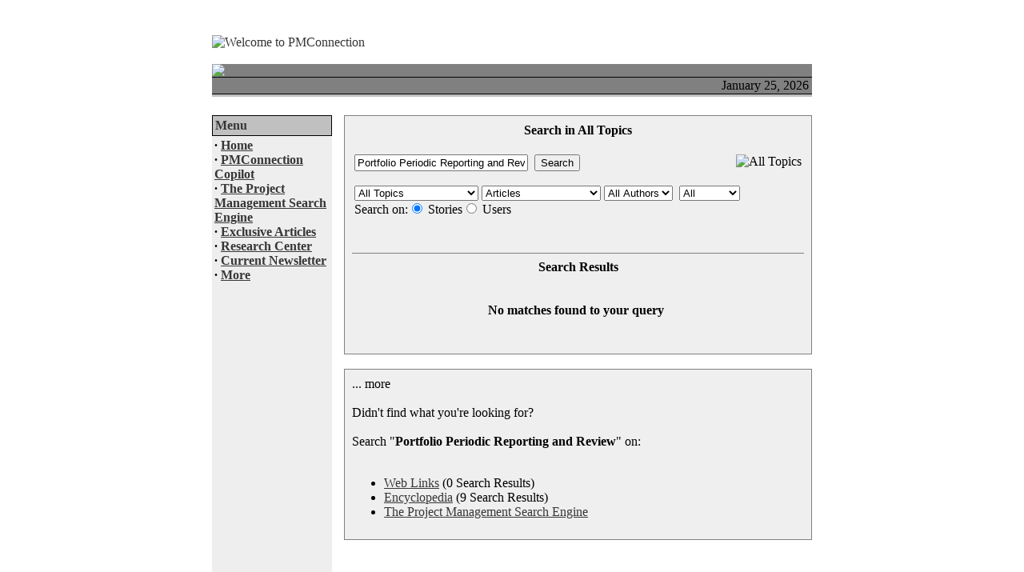

--- FILE ---
content_type: text/html
request_url: https://pmconnection.com/modules.php?name=Search&query=Portfolio%20Periodic%20Reporting%20and%20Review
body_size: 4403
content:
<!DOCTYPE HTML PUBLIC "-//W3C//DTD HTML 4.01 Transitional//EN">
<html>
<head>
<title>PMConnection - Search</title>
<META HTTP-EQUIV="Content-Type" CONTENT="text/html; charset=ISO-8859-1">
<META HTTP-EQUIV="EXPIRES" CONTENT="0">
<META NAME="RESOURCE-TYPE" CONTENT="DOCUMENT">
<META NAME="DISTRIBUTION" CONTENT="GLOBAL">
<META NAME="AUTHOR" CONTENT="PMConnection">
<META NAME="COPYRIGHT" CONTENT="Copyright (c) by PMConnection">
<META NAME="KEYWORDS" CONTENT="Project Management, Program Management, Portfolio Management, Microsoft Project, Microsoft Project Server, MS Project, Project Server, PMO, PMP, Project Management Office, Program Management Office, Project Management Professional, MCTS, MCITP, Resource Management">
<META NAME="DESCRIPTION" CONTENT="AI, Agile, Project Management, Program Management, Portfolio Management, Microsoft Project, Project Online and the PMP">
<META NAME="ROBOTS" CONTENT="INDEX, FOLLOW">
<META NAME="REVISIT-AFTER" CONTENT="1 DAYS">
<META NAME="RATING" CONTENT="GENERAL">
<META NAME="GENERATOR" CONTENT="PHP-Nuke Copyright (c) 2005 by Francisco Burzi. This is free software, and you may redistribute it under the GPL (http://phpnuke.org/files/gpl.txt). PHP-Nuke comes with absolutely no warranty, for details, see the license (http://phpnuke.org/files/gpl.txt).">
<!-- tinyMCE -->
			<script language="javascript" type="text/javascript" src="includes/tiny_mce/tiny_mce.js"></script>
			<script language="javascript" type="text/javascript">
		   	tinyMCE.init({
	      		mode : "textareas",
				theme : "default",
				language : "",
				editor_css : "themes/Milo/style/editor.css",
				force_p_newlines: "false",
				force_br_newlines: "true"
		   	});
			</script>
			<!-- /tinyMCE --><link rel="alternate" type="application/rss+xml" title="RSS" href="backend.php">
<LINK REL="StyleSheet" HREF="themes/Milo/style/style.css" TYPE="text/css">





</head>

<body bgcolor="#ffffff" text="#000000" link="#363636" vlink="#363636" alink="#d5ae83">
<br>
<br>
<table cellpadding="0" cellspacing="0" width="750" border="0" align="center" bgcolor="#ffffff">
<tr>
<td bgcolor="#ffffff" width="306">
<a href="index.php"><img src="themes/Milo/images/logo.gif" align="left" alt="Welcome to PMConnection" border="0"></a></td>
</tr>
</table><br>
<table cellpadding="0" cellspacing="0" width="750" border="0" align="center" bgcolor="#ffffff">
<tr>
<td bgcolor="#808080">
<img src="themes/Milo/images/tophighlight.gif"></td>
</tr>
</table>
<table cellpadding="0" cellspacing="0" width="750" border="0" align="center" bgcolor="#fefefe">
<tr>
<td bgcolor="#000000" colspan="4"><IMG src="themes/Milo/images/pixel.gif" width="1" height=1 alt="" border="0" hspace="0"></td>
</tr>
<tr valign="middle" bgcolor="#808080">
<td width="15%" nowrap>&nbsp;</td>
<td align="center" height="20" width="60%"><font class="content">
&nbsp;
</td>
<td align="right" width="25%"><font class="content">
<script type="text/javascript">

<!--   // Array ofmonth Names
var monthNames = new Array( "January","February","March","April","May","June","July","August","September","October","November","December");
var now = new Date();
thisYear = now.getYear();
if(thisYear < 1900) {thisYear += 1900}; // corrections if Y2K display problem
document.write(monthNames[now.getMonth()] + " " + now.getDate() + ", " + thisYear);
// -->

</script></font></td>
<td>&nbsp;</td>
</tr>
<tr>
<td bgcolor="#000000" colspan="4"><IMG src="themes/Milo/images/pixel.gif" width="1" height="1" alt="" border="0" hspace="0"></td>
</tr>
</table>
<!-- FIN DEL TITULO -->
<table width="750" cellpadding="0" cellspacing="0" border="0" bgcolor="#ffffff" align="center">
<tr valign="top">
<td bgcolor="#C0C0C0"><img src="themes/Milo/images/pixel.gif" width="1" height="3" border="0" alt=""></td>
</tr>
<tr valign="top">
<td bgcolor="#ffffff"><img src="themes/Milo/images/pixel.gif" width="1" height="5" border="0" alt=""></td>
</tr>
</table>
<br><table width="750" cellpadding="0" cellspacing="0" border="0" bgcolor="#ffffff" align="center"><tr valign="top">
<td bgcolor="#eeeeee" width="150" valign="top">
<table border="0" cellpadding="1" cellspacing="0" bgcolor="#000000" width="150"><tr><td>
<table border="0" cellpadding="3" cellspacing="0" bgcolor="#C0C0C0" width="100%"><tr><td align=left>
<font class="content" color="#363636"><b>Menu</b></font>
</td></tr></table></td></tr></table>
<table border="0" cellpadding="3" cellspacing="0" width="150">
<tr valign="top"><td>
<div><strong>&middot;</strong>&nbsp;<a href="index.php" target="_self"><strong>Home</strong></a></div><div><strong>&middot;</strong>&nbsp;<a href="http://www.pmconnection.com/modules.php?name=Web_Links&l_op=visit&lid=8920" target="_blank"><strong>PMConnection Copilot</strong></a></div><strong>&middot;</strong>&nbsp;<a href="modules.php?name=Google_Search" target="_self"><strong>The Project Management Search Engine</strong></a><br><strong>&middot;</strong>&nbsp;<a href="modules.php?name=Content&pa=showpage&pid=3" target="_self"><strong>Exclusive Articles</strong></a> <div><strong>&middot;</strong>&nbsp;<a href="modules.php?name=Web_Links" target="_self"><strong>Research Center</strong></a><br><strong>&middot;</strong>&nbsp;<a href="modules.php?name=Content&pa=showpage&pid=1" target="_self"><strong>Current Newsletter</strong></a><br><strong>&middot;</strong>&nbsp;<a href="modules.php?name=Content&pa=showpage&pid=4" target="_self"><strong>More</strong></a></div>
</td></tr></table>
<br>


<script async src="https://pagead2.googlesyndication.com/pagead/js/adsbygoogle.js?client=ca-pub-9273246533980312"
     crossorigin="anonymous"></script>
<!-- PMC Related Sites -->
<ins class="adsbygoogle"
     style="display:block"
     data-ad-client="ca-pub-9273246533980312"
     data-ad-slot="2197917762"
     data-ad-format="auto"
     data-full-width-responsive="true"></ins>
<script>
     (adsbygoogle = window.adsbygoogle || []).push({});
</script><table border="0" cellpadding="1" cellspacing="0" bgcolor="#000000" width="150"><tr><td>
<table border="0" cellpadding="3" cellspacing="0" bgcolor="#C0C0C0" width="100%"><tr><td align=left>
<font class="content" color="#363636"><b>Related Sites</b></font>
</td></tr></table></td></tr></table>
<table border="0" cellpadding="3" cellspacing="0" width="150">
<tr valign="top"><td>
<center>There isn't content right now for this block.</center>
</td></tr></table>
<br>


<table border="0" cellpadding="1" cellspacing="0" bgcolor="#000000" width="150"><tr><td>
<table border="0" cellpadding="3" cellspacing="0" bgcolor="#C0C0C0" width="100%"><tr><td align=left>
<font class="content" color="#363636"><b>Related Products</b></font>
</td></tr></table></td></tr></table>
<table border="0" cellpadding="3" cellspacing="0" width="150">
<tr valign="top"><td>
<div>&nbsp; <a href="https://amzn.to/4a6i44p" target="_blank"><img src="https://lh3.googleusercontent.com/pw/AP1GczNp5ORMyVYFMuLRemHiwrD6A_D-j_KTv-Nmgsb5y9yjY3Gpw-yix2Tk78xvgoApZ8OXlMZO9WVPSWbwiG6E8UQVxxIH0GaNBWEGgfwcEAh0Sjja9Hcg0sHKNLYVXeTAljnkiKrls8h1mzhPqyOVHHdUlQ=w120-h179-s-no-gm?authuser=0" border="0"></a></div><div><br></div><div>The AI Revolution in Project Management: Elevating Productivity with Generative AI</div><div><br></div><div><br></div><div><br></div><div>&nbsp;<a href="https://amzn.to/4kJil1y" target="_blank"><img src="https://lh3.googleusercontent.com/pw/AP1GczPUdbqIgkjC3EOoL5II5jyIsxHmbve0okSaGR8CptymsCjqKoWt-AAc6EfCMW90hK1ry-zkVFXZ_KCBMWGUv_fjs_RolCqTOA-MCmT-bsvoeHk0LGtpcAL_ciLFyAJhJsmNshPqLT8l_2lwwA2mqeG-Zw=w120-h150-s-no-gm?authuser=0" border="0"></a></div><div>Microsoft Copilot</div><div><br></div><div>&nbsp; <br><div>&nbsp;<a href="https://payhip.com/b/bE2G0" target="_blank"><img src="https://lh3.googleusercontent.com/pw/AP1GczM6H3Rj1EwZtAu8-Rn6FjpMPKSai5dfQcrbfba9t4es1SyEkBP4G9ALoOefWu8mFi2oSV7JPumc2JcevQ4UXfMgxfFKp5lamWq1t8D8MKxouLyFMeRlbTfsOc7ZBHOQPPe1CaB-aH0wQPvIK7UdDrJ77g=w120-h120-s-no-gm?authuser=0" border="0"></a>&nbsp;</div><div>CAPM Exam Prep Training</div><div>&nbsp;&nbsp;</div><div>&nbsp; <br></div><div>&nbsp;<a href="https://amzn.to/4oenOOA" target="_blank"><img src="https://lh3.googleusercontent.com/pw/AP1GczOYYAB-4z1YnYlFnau89Wo94W25hzVLPVJOC7IrmvJHx3s6a3oJ-3-7mPHr7codGRyu7mfdX5b_mLeVu-88ujhN_2HZIyj5Mfh8ozZSVvIHEGSFPQAehZfbjS2e6kkKzPwrP-vfviGgv9aXnJ0y1wl6jA=w120-h156-s-no-gm?authuser=0" border="0"></a></div><div>A Guide to the Project Management Body of Knowledge: PMBOK 8th Edition 2025<br>&nbsp;&nbsp; <br></div><div><br></div><div>&nbsp; <a href="https://amzn.to/3H82DL5" target="_blank"><img src="https://lh3.googleusercontent.com/pw/ABLVV840PhyLoz1O1GBtEJHFkmeSdoyTWIWt0W0CAnHVuEzbEUygJBLRzFnrxWnLwHQY9vtLECRNUC5-tsm5ZOJtid81taJTGonqzcOoJkHg2OB2EbNzH77HfSgbsZhzx_jYhuE1H3J2AtlVuDl2QN5A86sCTA=w120-h150-s-no-gm?authuser=0" border="0"></a></div><div>PMP Project Management Professional Exam Study Guide</div><div><div>&nbsp;&nbsp;&nbsp;&nbsp; <img width="1" height="1" border="0"><div>&nbsp;<br></div><div><br></div><div>&nbsp; <a href="https://amzn.to/3HaMvZo" target="_blank"><img src="https://lh3.googleusercontent.com/pw/ABLVV85pnHDPrcFJxLjYBJq8a4V7CsvOukKTZFRzQxDfRnpDYCKMU2XKv7sNo1rTmwcm62Kus8-DRiEVKKShr3FajsaLCRNenfMkMYbMFRaEmgcgORvTxN81H953hCp8j1lZ6r6o73asi6cHKD9p_79dZ06fgA=w120-h148-s-no-gm?authuser=0" border="0"></a></div><div>Microsoft Project Step by Step<div><div><br>&nbsp;&nbsp;</div></div><div><br></div><div>&nbsp; <a href="https://amzn.to/3TPgcqw" target="_blank"><img src="https://lh3.googleusercontent.com/pw/ABLVV86rirakr9HUIVPBsHI76yFSzg3roqiy16ZXMZLchB_7jU__iP6txcip09HbvMHHTJ8sBLdwSg46981lZCyarsE0lVLupJGeWt3nOeMZZiI_RAw-s-amZ5pTBagSXzpAJLq8uoOqToD8j3GJbsSCHohv0A=w120-h155-s-no-gm?authuser=0" border="0"></a></div><div>Managing Enterprise Projects: Using Project Online and Microsoft Project Server<br></div></div></div></div></div>
</td></tr></table>
<br>


</td><td><img src="themes/Milo/images/pixel.gif" width="15" height="1" border="0" alt=""></td><td width="100%">
<table width="100%" border="0" cellspacing="1" cellpadding="0" bgcolor="#808080"><tr><td>
<table width="100%" border="0" cellspacing="1" cellpadding="8" bgcolor="#efefef"><tr><td>
<center><font class="title"><b>Search in All Topics</b></font></center><br><table width="100%" border="0"><TR><TD><img src="images/topics//AllTopics.gif" align="right" border="0" alt="All Topics"><form action="modules.php?name=Search" method="POST"><input size="25" type="text" name="query" value="Portfolio Periodic Reporting and Review">&nbsp;&nbsp;<input type="submit" value="Search"><br><br><!-- Topic Selection --><select name="topic"><option value="">All Topics</option>
<option  value="3">PMConnection Articles</option>
<option  value="4">Questions</option>
</select>&nbsp;<select name="category"><option value="0">Articles</option>
<option  value="9">AI</option>
<option  value="12">CAPM</option>
<option  value="10">Citizen Development</option>
<option  value="7">Innovation Mgmt</option>
<option  value="3">MS Project</option>
<option  value="8">MS Teams</option>
<option  value="2">PMP</option>
<option  value="5">Portfolio Management</option>
<option  value="6">Program and PMO</option>
<option  value="1">Project Management</option>
<option  value="4">Project Online</option>
<option  value="11">Smartsheet</option>
</select>&nbsp;<select name="author"><option value="">All Authors</option>
<option value="God">God</option>
<option value="pm">pm</option>
<option value="webadmin">webadmin</option>
</select>		&nbsp;<select name="days">
                        <option selected  value="0">All</option>
                        <option  value="7">1 week</option>
                        <option  value="14">2 weeks</option>
                        <option  value="30">1 month</option>
			<option  value="60">2 months</option>
                        <option  value="90">3 months</option>
                </select><br>
		Search on:<input type="radio" name="type" value="stories" checked> Stories<input type="radio" name="type" value="users" > Users</form></td></tr></table><br><hr noshade size="1"><center><b>Search Results</b></center><br><br><table width="99%" cellspacing="0" cellpadding="0" border="0">
<tr><td><center><font class="option"><b>No matches found to your query</b></font></center><br><br></td></tr></table></td></tr></table></td></tr></table>
<br><table width="100%" border="0" cellspacing="1" cellpadding="0" bgcolor="#808080"><tr><td>
<table width="100%" border="0" cellspacing="1" cellpadding="8" bgcolor="#efefef"><tr><td>
<font class="title">... more<br><br>Didn't find what you're looking for?</font><br><br>Search "<b>Portfolio Periodic Reporting and Review</b>" on:<br><br><ul><li> <a href="modules.php?name=Web_Links&amp;l_op=search&amp;query=Portfolio Periodic Reporting and Review">Web Links</a> (0 Search Results)<li> <a href="modules.php?name=Encyclopedia&amp;file=search&amp;query=Portfolio Periodic Reporting and Review">Encyclopedia</a> (9 Search Results)<br><li> <a target="_self" href="http://www.pmconnection.com/modules.php?name=Google_Search">The Project Management Search Engine</a></ul></td></tr></table></td></tr></table>
</td>
</tr></table>
<table bgcolor="#000000" width="750" cellpadding="0" cellspacing="0" border="0" align="center">
<tr>
<td width="750" height="5"><img src="themes/Milo/images/bottombar.gif" width="750" height="5" border="0" alt=""></td>
</tr>
<tr>
<td width="100%"><img src="themes/Milo/images/pixel.gif" width="1" height="1" border="0" alt=""></td>
</tr>
</table>
<br>
<br>
<table width="750" cellpadding="0" cellspacing="0" border="0" align="center">
<tr align="center">
<td width="100%" colspan="3">
<span class="footmsg">
Copyright 2005-2025 PMConnection.com. All Rights Reserved.<br>
<a>http://www.pmconnection.com</a> <a href="admin.php">a</a><br>
<a href="http://phpnuke.org"><font class="footmsg_l">PHP-Nuke</font></a> Copyright &copy; 2005 by Francisco Burzi. This is free software, and you may redistribute it under the <a href="http://phpnuke.org/files/gpl.txt"><font class="footmsg_l">GPL</font></a>. PHP-Nuke comes with absolutely no warranty, for details, see the <a href="http://phpnuke.org/files/gpl.txt"><font class="footmsg_l">license</font></a>.<br>Page Generation: 0.09 Seconds<br>
</span>
</td>
</tr>
</table>
</body>
</html>

--- FILE ---
content_type: text/html; charset=utf-8
request_url: https://www.google.com/recaptcha/api2/aframe
body_size: 268
content:
<!DOCTYPE HTML><html><head><meta http-equiv="content-type" content="text/html; charset=UTF-8"></head><body><script nonce="Cck8adV5HzGDoUHVRTNLeg">/** Anti-fraud and anti-abuse applications only. See google.com/recaptcha */ try{var clients={'sodar':'https://pagead2.googlesyndication.com/pagead/sodar?'};window.addEventListener("message",function(a){try{if(a.source===window.parent){var b=JSON.parse(a.data);var c=clients[b['id']];if(c){var d=document.createElement('img');d.src=c+b['params']+'&rc='+(localStorage.getItem("rc::a")?sessionStorage.getItem("rc::b"):"");window.document.body.appendChild(d);sessionStorage.setItem("rc::e",parseInt(sessionStorage.getItem("rc::e")||0)+1);localStorage.setItem("rc::h",'1769314049338');}}}catch(b){}});window.parent.postMessage("_grecaptcha_ready", "*");}catch(b){}</script></body></html>